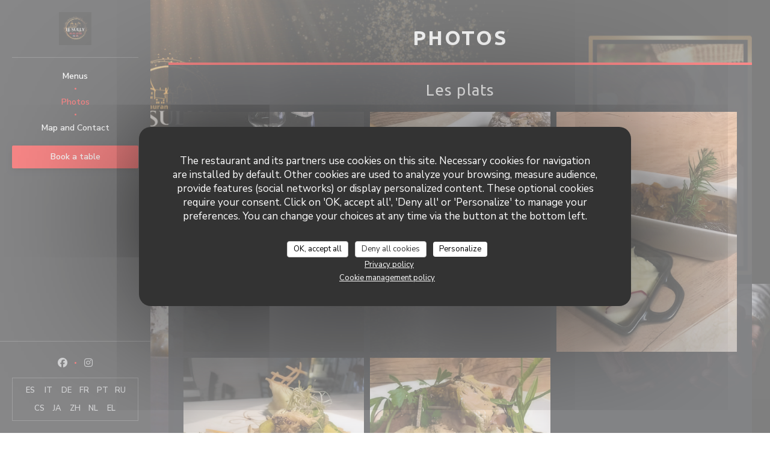

--- FILE ---
content_type: text/html; charset=UTF-8
request_url: https://www.restaurantlesully.com/en/photos/
body_size: 11034
content:
<!DOCTYPE html>
<!--[if lt IE 7]>      <html class="no-js lt-ie9 lt-ie8 lt-ie7" lang="en"> <![endif]-->
<!--[if IE 7]>         <html class="no-js lt-ie9 lt-ie8" lang="en"> <![endif]-->
<!--[if IE 8]>         <html class="no-js lt-ie9" lang="en"> <![endif]-->
<!--[if gt IE 8]><!--> <html class="no-js" lang="en"> <!--<![endif]-->

<head>
	<!-- Meta -->
	<meta charset="utf-8">
	<meta http-equiv="X-UA-Compatible" content="IE=edge" />
	<meta name="viewport" content="width=device-width, initial-scale=1">
	<title>Photos, atmosphere, dishes - Restaurant Le Sully - Papeete</title>

	<!-- Includes -->
	<meta name="description" content="Discover the atmosphere of the restaurant Restaurant Le Sully..." />



<link rel="canonical" href="https://www.restaurantlesully.com/en/photos/" />

<!-- Facebook Like and Google -->
<meta property="og:title" content="Photos, atmosphere, dishes - Restaurant Le Sully - Papeete " />
<meta property="og:type" content="website" />
<meta property="og:url" content="http://www.restaurantlesully.com/en/photos/" />
<meta property="og:image" content="https://ugc.zenchef.com/3/5/1/7/2/5/1/5/0/3/4/8/8/1536661102_488/bc5c57b46eee04e48bf3ae0692d905f2.website.png" />
<meta property="og:site_name" content="Zenchef" />
<meta property="fb:admins" content="685299127" />
<meta property="place:location:latitude" content="-17.5411201" />
<meta property="place:location:longitude" content="-149.5702683" />
<meta property="og:description" content="Discover the atmosphere of the restaurant Restaurant Le Sully..." />



<script>
	window.restaurantId = 351725;
	window.lang = "en";
	window.API_URL = "//api.zenchef.com/api/v1/";
</script>

	<link rel="alternate" hreflang="x-default" href="https://www.restaurantlesully.com/photos/" />
<link rel="alternate" hreflang="en" href="https://www.restaurantlesully.com/en/photos/" />
    <link rel="alternate" hreflang="es" href="https://www.restaurantlesully.com/es/fotografias/" />
    <link rel="alternate" hreflang="it" href="https://www.restaurantlesully.com/it/foto/" />
    <link rel="alternate" hreflang="de" href="https://www.restaurantlesully.com/de/fotos/" />
    <link rel="alternate" hreflang="fr" href="https://www.restaurantlesully.com/" />
    <link rel="alternate" hreflang="pt" href="https://www.restaurantlesully.com/pt/fotos/" />
    <link rel="alternate" hreflang="ru" href="https://www.restaurantlesully.com/ru/photos/" />
    <link rel="alternate" hreflang="cs" href="https://www.restaurantlesully.com/cs/fotografie/" />
    <link rel="alternate" hreflang="ja" href="https://www.restaurantlesully.com/ja/photos/" />
    <link rel="alternate" hreflang="zh" href="https://www.restaurantlesully.com/zh/photos/" />
    <link rel="alternate" hreflang="nl" href="https://www.restaurantlesully.com/nl/fotos/" />
    <link rel="alternate" hreflang="el" href="https://www.restaurantlesully.com/el/photos/" />
	<link rel="shortcut icon" href="https://ugc.zenchef.com/3/5/1/7/2/5/1/5/0/6/4/1/9/1714291376_289/85f89a0c961c401e676b4c0672af92bf.thumb.png" />
	<!-- Preconnect to CDNs for faster resource loading -->
	<link rel="preconnect" href="https://cdnjs.cloudflare.com" crossorigin>
	<link rel="preconnect" href="https://fonts.googleapis.com" crossorigin>
	<link rel="preconnect" href="https://fonts.gstatic.com" crossorigin>

	<!-- Google Web Fonts -->
	
	<!-- Critical CSS Inline -->
	<style>
		/* Critical styles for above-the-fold content */
		body {margin: 0;}
        		.container {width: 100%; max-width: 1200px; margin: 0 auto;}
        	</style>

	<!-- Critical CSS -->
	<link rel="stylesheet" href="/css/globals/normalize.css">
	<link rel="stylesheet" href="/css/globals/accessibility.css">
	<link rel="stylesheet" href="/css/globals/5/f71111/_default_/_default_/style.css">

	<!-- Non-critical CSS -->
	<link rel="stylesheet" href="//cdnjs.cloudflare.com/ajax/libs/fancybox/3.5.7/jquery.fancybox.min.css" media="print" onload="this.media='all'">
	<link rel="stylesheet" href="/css/globals/backdrop.css" media="print" onload="this.media='all'">
	<link rel="stylesheet" href="/css/globals/shift-away-subtle.css" media="print" onload="this.media='all'">
	<link rel="stylesheet" href="/css/globals/icomoon.css" media="print" onload="this.media='all'">
	<link rel="stylesheet" href="/css/globals/fontawesome.css" media="print" onload="this.media='all'">
				<link rel="stylesheet" href="/css/globals/5/f71111/_default_/_default_/nav.css" media="print" onload="this.media='all'">
	<link rel="stylesheet" href="/css/globals/5/f71111/_default_/_default_/menus.css" media="print" onload="this.media='all'">
	<link rel="stylesheet" href="/css/css_5/f71111/_default_/_default_/main.css?v=23" media="print" onload="this.media='all'">

	<!-- Fallback for browsers without JS -->
	<noscript>
		<link rel="stylesheet" href="//cdnjs.cloudflare.com/ajax/libs/fancybox/3.5.7/jquery.fancybox.min.css">
		<link rel="stylesheet" href="/css/globals/backdrop.css">
		<link rel="stylesheet" href="/css/globals/shift-away-subtle.css">
		<link rel="stylesheet" href="/css/globals/icomoon.css">
		<link rel="stylesheet" href="/css/globals/fontawesome.css">
		<link rel="stylesheet" href="/css/globals/5/f71111/_default_/_default_/nav.css">
		<link rel="stylesheet" href="/css/globals/5/f71111/_default_/_default_/menus.css">
		<link rel="stylesheet" href="/css/css_5/f71111/_default_/_default_/main.css?v=23">
	</noscript>

	<style>
  </style>


	<!-- Widget URL -->
	<script>
		var hasNewBookingWidget = 1;
	</script>
</head>

	<body class="current-page-gallery dark" style="
		background-image: url(https://www.restaurantlesully.com/i/restaurant-le-sully/3/5/1/7/2/5/1/5/0/6/4/1/9/1714291616_474/f83f2a22d0d60ab9d5f6ff29da47d43a.small_original.jpg); background-size: cover;	">
		<a href="#main-content" class="skip-link sr-only-focusable">Skip to main content</a>

		<!-- Header -->
		<header class="header-vertical">
	<div class="homelink">
			<a href="/en/" title="Home Restaurant Le Sully">	
			<img class="logo" src="https://ugc.zenchef.com/3/5/1/7/2/5/1/5/0/6/4/1/9/1714291376_289/85f89a0c961c401e676b4c0672af92bf.png" alt="Logo Restaurant Le Sully"/>
		</a>
	</div>		
	<!-- Buttons -->
	<div class="nav__buttons">
		<div class="buttons-wrap-header">
						<a
			class="btn btn--std btn--booking iframe--widget"
            data-zc-action="open">
						Book a table					</a>
	
			</div>

		<!-- Toggle Menu -->
		<div class="burger-button" onclick="display_burger_menu()" role="button" tabindex="0" aria-label="Toggle menu" aria-expanded="false" aria-controls="burger-menu">
			<span class="burger-button__item"></span>
			<span class="burger-button__item"></span>
			<span class="burger-button__item"></span>
		</div>
	</div>
</header>

<nav class="nav-vertical" role="navigation" aria-label="Main navigation">
	<div class="nav-items-wrap">
		<div class="homelink">
			<a href="/en/" title="Home Restaurant Le Sully">	
			<img class="logo" src="https://ugc.zenchef.com/3/5/1/7/2/5/1/5/0/6/4/1/9/1714291376_289/85f89a0c961c401e676b4c0672af92bf.png" alt="Logo Restaurant Le Sully"/>
		</a>
	</div>
		<hr class="divider divider--grey">

		<ul class="nav__items">
	<!-- Menu -->
			<li class="nav__item nav__item--menus">
			<a title="Menus" href="/en/menus/">Menus</a>
		</li>
	
	<!-- Gallery -->
			<li class="nav__item nav__item--gallery">
			<a title="Photos" href="/en/photos/">Photos</a>
		</li>
	
	
	<!-- Reviews -->
	
	<!-- Events -->
	
	<!-- Press -->
	
	<!-- Restaurants -->
	
	<!-- Custom page -->
	
	<!-- Custom link -->
	
	<!-- Custom button -->
	
	<!-- Contact -->
	<li class="nav__item nav__item--contact">
		<a title="Map and Contact" href="/en/address-contact/">Map and Contact</a>
	</li>

	<!-- Language -->
	
	<!-- Buttons -->
	</ul>

		<!-- Buttons -->
		<div class="buttons-wrap-header">
						<a
			class="btn btn--std btn--booking iframe--widget"
            data-zc-action="open">
						Book a table					</a>
	
			</div>
	</div>

	<div class="nav__bottom">
		<!-- Social media -->
			<ul class="social-media-wrap">
					<li class="separator-tiny" >
				<a class="btn-circle btn--small btn--ghost" href="https://www.facebook.com/pages/category/French-Restaurant/Restaurant-Le-Sully-179840978741535/" rel="noreferer,noopener" target="_blank" title="Facebook">
					<i class="fab fa-facebook" aria-hidden="true"></i>
					<span class="sr-only">Facebook ((opens in a new window))</span>
				</a>
			</li>
		
		
					<li class="separator-tiny" >
				<a class="btn-circle btn--small btn--ghost" href="https://www.instagram.com/sullypapeete/" rel="noreferer,noopener" target="_blank" title="Instagram">
					<i class="fab fa-instagram" aria-hidden="true"></i>
					<span class="sr-only">Instagram ((opens in a new window))</span>
				</a>
			</li>
			</ul>

		<!-- Language -->
		<ul class="language-list">
			<li class="lang lang-es">
					<a class="btn-circle btn--small btn--ghost" href="/es/fotografias/">
				ES			</a>
				</li>
			<li class="lang lang-it">
					<a class="btn-circle btn--small btn--ghost" href="/it/foto/">
				IT			</a>
				</li>
			<li class="lang lang-de">
					<a class="btn-circle btn--small btn--ghost" href="/de/fotos/">
				DE			</a>
				</li>
			<li class="lang lang-fr">
					<a class="btn-circle btn--small btn--ghost" href="/photos/">
				FR			</a>
				</li>
			<li class="lang lang-pt">
					<a class="btn-circle btn--small btn--ghost" href="/pt/fotos/">
				PT			</a>
				</li>
			<li class="lang lang-ru">
					<a class="btn-circle btn--small btn--ghost" href="/ru/photos/">
				RU			</a>
				</li>
			<li class="lang lang-cs">
					<a class="btn-circle btn--small btn--ghost" href="/cs/fotografie/">
				CS			</a>
				</li>
			<li class="lang lang-ja">
					<a class="btn-circle btn--small btn--ghost" href="/ja/photos/">
				JA			</a>
				</li>
			<li class="lang lang-zh">
					<a class="btn-circle btn--small btn--ghost" href="/zh/photos/">
				ZH			</a>
				</li>
			<li class="lang lang-nl">
					<a class="btn-circle btn--small btn--ghost" href="/nl/fotos/">
				NL			</a>
				</li>
			<li class="lang lang-el">
					<a class="btn-circle btn--small btn--ghost" href="/el/photos/">
				EL			</a>
				</li>
	</ul>
	</div>
</nav>	<div class="content">
		
		<h1 class="main-title">Photos</h1>

		<div class="wrapper">
			<section class="s--gallery">
							<div class="album album--gallery" id="les-plats">
				<h2 class="album__title">Les plats</h2>
								<div class="album__photos grid grid-3-col grid-gap-xs">
											<a class="album__link" href="https://www.restaurantlesully.com/i/restaurant-le-sully-414513/3/5/1/7/2/5/1/5/0/3/4/8/8/1536661102_488/bc5c57b46eee04e48bf3ae0692d905f2.png" data-fancybox="images">
							<img class="album__photo" src="https://www.restaurantlesully.com/i/restaurant-le-sully-414513/3/5/1/7/2/5/1/5/0/3/4/8/8/1536661102_488/bc5c57b46eee04e48bf3ae0692d905f2.website.png" alt="Restaurant Le Sully " title="Restaurant Le Sully ">
							
							
							<div class="album-photo__overlay">
								<i class="fas fa-expand-alt"></i>
							</div>
						</a>
											<a class="album__link" href="https://www.restaurantlesully.com/i/restaurant-le-sully-414516/3/5/1/7/2/5/1/5/0/3/4/8/8/1536661103_125/939701d495a7e8a9679490781bb04ea6.png" data-fancybox="images">
							<img class="album__photo" src="https://www.restaurantlesully.com/i/restaurant-le-sully-414516/3/5/1/7/2/5/1/5/0/3/4/8/8/1536661103_125/939701d495a7e8a9679490781bb04ea6.website.png" alt="Restaurant Le Sully " title="Restaurant Le Sully ">
							
							
							<div class="album-photo__overlay">
								<i class="fas fa-expand-alt"></i>
							</div>
						</a>
											<a class="album__link" href="https://www.restaurantlesully.com/i/restaurant-le-sully-414523/3/5/1/7/2/5/1/5/0/3/4/8/8/1536661105_307/d821fbdf85eb7e1d017685e6d8452060.png" data-fancybox="images">
							<img class="album__photo" src="https://www.restaurantlesully.com/i/restaurant-le-sully-414523/3/5/1/7/2/5/1/5/0/3/4/8/8/1536661105_307/d821fbdf85eb7e1d017685e6d8452060.website.png" alt="Restaurant Le Sully " title="Restaurant Le Sully ">
							
							
							<div class="album-photo__overlay">
								<i class="fas fa-expand-alt"></i>
							</div>
						</a>
											<a class="album__link" href="https://www.restaurantlesully.com/i/restaurant-le-sully-414528/3/5/1/7/2/5/1/5/0/3/4/8/8/1536661106_375/51238e3fe87ca38dbd99c601e17f070e.png" data-fancybox="images">
							<img class="album__photo" src="https://www.restaurantlesully.com/i/restaurant-le-sully-414528/3/5/1/7/2/5/1/5/0/3/4/8/8/1536661106_375/51238e3fe87ca38dbd99c601e17f070e.website.png" alt="Restaurant Le Sully " title="Restaurant Le Sully ">
							
							
							<div class="album-photo__overlay">
								<i class="fas fa-expand-alt"></i>
							</div>
						</a>
											<a class="album__link" href="https://www.restaurantlesully.com/i/restaurant-le-sully-414533/3/5/1/7/2/5/1/5/0/3/4/8/8/1536661108_409/42ab87627ea7a4fedd7921360adff7b7.png" data-fancybox="images">
							<img class="album__photo" src="https://www.restaurantlesully.com/i/restaurant-le-sully-414533/3/5/1/7/2/5/1/5/0/3/4/8/8/1536661108_409/42ab87627ea7a4fedd7921360adff7b7.website.png" alt="Restaurant Le Sully " title="Restaurant Le Sully ">
							
							
							<div class="album-photo__overlay">
								<i class="fas fa-expand-alt"></i>
							</div>
						</a>
									</div>
			</div>
					<div class="album album--gallery" id="le-restaurant">
				<h2 class="album__title">Le restaurant</h2>
								<div class="album__photos grid grid-3-col grid-gap-xs">
											<a class="album__link" href="https://www.restaurantlesully.com/i/restaurant-le-sully-414500/3/5/1/7/2/5/1/5/0/3/4/8/8/1536661071_383/b53db839664b38e0ee54ac51fa4956c8.png" data-fancybox="images">
							<img class="album__photo" src="https://www.restaurantlesully.com/i/restaurant-le-sully-414500/3/5/1/7/2/5/1/5/0/3/4/8/8/1536661071_383/b53db839664b38e0ee54ac51fa4956c8.website.png" alt="Restaurant Le Sully " title="Restaurant Le Sully ">
							
							
							<div class="album-photo__overlay">
								<i class="fas fa-expand-alt"></i>
							</div>
						</a>
											<a class="album__link" href="https://www.restaurantlesully.com/i/restaurant-le-sully-414503/3/5/1/7/2/5/1/5/0/3/4/8/8/1536661072_217/5d2a50ac3117046334c35fa26e86296a.png" data-fancybox="images">
							<img class="album__photo" src="https://www.restaurantlesully.com/i/restaurant-le-sully-414503/3/5/1/7/2/5/1/5/0/3/4/8/8/1536661072_217/5d2a50ac3117046334c35fa26e86296a.website.png" alt="Restaurant Le Sully " title="Restaurant Le Sully ">
							
							
							<div class="album-photo__overlay">
								<i class="fas fa-expand-alt"></i>
							</div>
						</a>
									</div>
			</div>
					</section>

			<!-- Virtual tour -->
					</div>
	</div>

		<footer class="footer-basic dark">
						<div class="footer__text">
				<p class="footer__copyright">
	&copy; 2026 Restaurant Le Sully — Restaurant website created by 	<a href="https://www.zenchef.com/" rel="noopener" target="_blank" class="zcf-link">Zenchef<span class="sr-only"> ((opens in a new window))</span></a>
</p>
				<p class="footer__links">
    	<a class="" href="/en/legal-notices/" rel="nofollow" target="_blank">Disclaimer<span class="sr-only"> ((opens in a new window))</span></a>
	<a class="" href="https://bookings.zenchef.com/gtc?rid=351725&host=www.restaurantlesully.com" rel="nofollow" target="_blank">TERMS OF USE<span class="sr-only"> ((opens in a new window))</span></a>
	<a class="" href="/en/privacy-policy/" rel="nofollow" target="_blank">Personal data protection policy<span class="sr-only"> ((opens in a new window))</span></a>
	<a class="" href="/en/cookie-policy/" rel="nofollow" target="_blank">Cookies policy<span class="sr-only"> ((opens in a new window))</span></a>
	<a class="" href="/en/accessibility/" rel="nofollow" target="_blank">Accessibility<span class="sr-only"> ((opens in a new window))</span></a>
</p>
			</div>
		</footer>

		<!-- Loader -->
<div class="loader-wrap loader-wrap--dark">
	<div class="loader">
		<div class="homelink">
			<a href="/en/" title="Home Restaurant Le Sully">	
			<img class="logo" src="https://ugc.zenchef.com/3/5/1/7/2/5/1/5/0/6/4/1/9/1714291376_289/85f89a0c961c401e676b4c0672af92bf.png" alt="Logo Restaurant Le Sully"/>
		</a>
	</div>	</div>
</div>
<!-- JS -->
<script>
	var template = '5';
	var templateIdForWidget = '5';
</script>
<script src="//ajax.googleapis.com/ajax/libs/jquery/3.4.1/jquery.min.js"></script>
<script src="/js/libs/jquery.form.js?v=23"></script>
<script src="/js/libs/jquery.validate.js?v=23"></script>
<script src="/js/libs/jquery.validate.ajax.js?v=23"></script>
<!-- <script src="/js/libs/modernizr-3.6.0.min.js?v=23"></script> -->
<script src="//cdnjs.cloudflare.com/ajax/libs/fancybox/3.5.7/jquery.fancybox.min.js"></script>
<script src="/js/libs/popper.min.js?v=23"></script>
<script src="/js/libs/tippy-bundle.iife.min.js?v=23"></script>

<script src="/js/globals/script.js?v=23"></script>
<script src="/js/globals/getRestoIdKonamiCode.js?v=23"></script>





<!-- Includes -->
<div id="modal-contact" class="modal" style="display: none; max-width: 500px;">
	<h3>You want to contact us ? <br />
Fill in the form below!</h3>
	<form name="contact-form" class="form" id="contact-form" action="#" novalidate="novalidate">
	<input type="hidden" name="restaurant_public_id" id="restaurant_public_id" value="rpid_WWMCCD0V">
	<input type="hidden" name="lang" id="lang" value="en">
	<input type="hidden" name="token" id="token" value="2755915809110c33f4284b62d3ffc6df">

	<!-- Error summary for screen readers (WCAG 3.3.1) -->
	<div id="contact-form-errors" class="form-error-summary sr-only" role="alert" aria-live="polite" aria-atomic="true"></div>

	<div class="input--small">
		<input type="text" name="firstname" id="firstname" value="" placeholder="Firstname *" aria-label="Firstname" autocomplete="given-name" required="required" aria-required="true" aria-describedby="firstname-error">
		<span id="firstname-error" class="form-field-error" role="alert"></span>
	</div>

	<div class="input--small">
		<input type="text" name="lastname" id="lastname" value="" placeholder="Lastname *" aria-label="Lastname" autocomplete="family-name" required="required" aria-required="true" aria-describedby="lastname-error">
		<span id="lastname-error" class="form-field-error" role="alert"></span>
	</div>

	<div class="input--small">
		<input type="email" name="email" id="email" value="" placeholder="Your email address *" aria-label="Your email address" autocomplete="email" required="required" aria-required="true" aria-describedby="email-error" data-msg-email="Please enter a valid email">
		<span id="email-error" class="form-field-error" role="alert"></span>
	</div>

	<div class="input--small">
		<input type="text" name="phone" id="phone" value="" placeholder="Phone Number *" aria-label="Phone Number" autocomplete="tel" required="required" aria-required="true" aria-describedby="phone-error">
		<span id="phone-error" class="form-field-error" role="alert"></span>
	</div>

	<div class="input--full">
		<textarea name="message" id="message" placeholder="Message" aria-label="Message" rows="6" aria-describedby="message-error"></textarea>
		<span id="message-error" class="form-field-error" role="alert"></span>
	</div>
        <div class="input--full" style="font-size:10px !important;">
        In accordance with data protection regulations, you have the right to opt out of marketing communications. UK residents can register with the Telephone Preference Service at <a href="https://www.tpsonline.org.uk" target="_blank" rel="noopener noreferrer">tpsonline.org.uk</a>. US residents can register at <a href="https://www.donotcall.gov" target="_blank" rel="noopener noreferrer">donotcall.gov</a>. For more information about how we process your data, please see our <a href="/en/privacy-policy/" target="_blank">privacy policy</a>.    </div>
    
	<input class="btn btn--std input--full" type="submit" id="send" value="Send">

	<div class="step2 hidden">
		<strong>Thank you! </strong>We have received your message. We will get back to you as soon as possible.<br>For any reservation request, click directly on the Book button.	</div>
</form>
</div>    <script id="restaurantJsonLd" type="application/ld+json">
{
    "@context":"https://schema.googleapis.com"
    ,"@type":"Restaurant"
    ,"@id":"https://www.restaurantlesully.com"
    ,"image":"https://ugc.zenchef.com/3/5/1/7/2/5/1/5/0/3/4/8/8/1536661102_488/bc5c57b46eee04e48bf3ae0692d905f2.website.png"
    ,"name":"Restaurant Le Sully"
    ,"address":{
        "@type":"PostalAddress",
        "addressLocality":"Papeete",
        "postalCode":"98714",
        "streetAddress":"45 Rue du Maréchal Foch",
        "addressCountry":"PF",
        "addressRegion":"Papeete"
    }
    ,"priceRange":"€€€€"
    ,"servesCuisine":["Local","Cuisine de march\u00e9","Traditional French"]    ,"telephone":"+68940833983"
    ,"url":"https://www.restaurantlesully.com"
    ,"geo":{
        "@type":"GeoCoordinates",
        "latitude":"-17.5411201",
        "longitude":"-149.5702683"
    }
        ,"logo":"https://ugc.zenchef.com/3/5/1/7/2/5/1/5/0/3/4/8/8/1536661102_488/bc5c57b46eee04e48bf3ae0692d905f2.website.png"
    
        ,"potentialAction":[
    {
        "@type":"ReserveAction",
        "target":{
            "@type":"EntryPoint",
            "urlTemplate":"https://www.restaurantlesully.com/en/book-a-table/?lang=en&rid=351725",
            "inLanguage":"en",
            "actionPlatform":[
                "http://schema.org/MobileWebPlatform",
                "http://schema.org/DesktopWebPlatform",
                "http://schema.org/IOSPlatform",
                "http://schema.org/AndroidPlatform"
            ]
        },
        "result":{
            "@type":"FoodEstablishmentReservation",
            "name":"Book a table"
        }
    }
    ]
    
    
        ,"acceptsReservations" : "yes"
    
    ,"hasMenu":"https://www.restaurantlesully.com/en/menus/"

    
    
    
    
    
        ,"photo": [
    
                        {
                            "@type": "ImageObject",
                            "caption": "",
                            "thumbnail": "https://ugc.zenchef.com/3/5/1/7/2/5/1/5/0/3/4/8/8/1536661102_488/bc5c57b46eee04e48bf3ae0692d905f2.thumb.png",
                            "contentUrl": "https://ugc.zenchef.com/3/5/1/7/2/5/1/5/0/3/4/8/8/1536661102_488/bc5c57b46eee04e48bf3ae0692d905f2.clandscape_hd.png",
                            "representativeOfPage": "true"
                        },
                        {
                            "@type": "ImageObject",
                            "caption": "",
                            "thumbnail": "https://ugc.zenchef.com/3/5/1/7/2/5/1/5/0/3/4/8/8/1536661103_125/939701d495a7e8a9679490781bb04ea6.thumb.png",
                            "contentUrl": "https://ugc.zenchef.com/3/5/1/7/2/5/1/5/0/3/4/8/8/1536661103_125/939701d495a7e8a9679490781bb04ea6.clandscape_hd.png",
                            "representativeOfPage": "true"
                        },
                        {
                            "@type": "ImageObject",
                            "caption": "",
                            "thumbnail": "https://ugc.zenchef.com/3/5/1/7/2/5/1/5/0/3/4/8/8/1536661105_307/d821fbdf85eb7e1d017685e6d8452060.thumb.png",
                            "contentUrl": "https://ugc.zenchef.com/3/5/1/7/2/5/1/5/0/3/4/8/8/1536661105_307/d821fbdf85eb7e1d017685e6d8452060.clandscape_hd.png",
                            "representativeOfPage": "true"
                        },
                        {
                            "@type": "ImageObject",
                            "caption": "",
                            "thumbnail": "https://ugc.zenchef.com/3/5/1/7/2/5/1/5/0/3/4/8/8/1536661106_375/51238e3fe87ca38dbd99c601e17f070e.thumb.png",
                            "contentUrl": "https://ugc.zenchef.com/3/5/1/7/2/5/1/5/0/3/4/8/8/1536661106_375/51238e3fe87ca38dbd99c601e17f070e.clandscape_hd.png",
                            "representativeOfPage": "true"
                        },
                        {
                            "@type": "ImageObject",
                            "caption": "",
                            "thumbnail": "https://ugc.zenchef.com/3/5/1/7/2/5/1/5/0/3/4/8/8/1536661108_409/42ab87627ea7a4fedd7921360adff7b7.thumb.png",
                            "contentUrl": "https://ugc.zenchef.com/3/5/1/7/2/5/1/5/0/3/4/8/8/1536661108_409/42ab87627ea7a4fedd7921360adff7b7.clandscape_hd.png",
                            "representativeOfPage": "true"
                        },
                        {
                            "@type": "ImageObject",
                            "caption": "",
                            "thumbnail": "https://ugc.zenchef.com/3/5/1/7/2/5/1/5/0/3/4/8/8/1536661071_383/b53db839664b38e0ee54ac51fa4956c8.thumb.png",
                            "contentUrl": "https://ugc.zenchef.com/3/5/1/7/2/5/1/5/0/3/4/8/8/1536661071_383/b53db839664b38e0ee54ac51fa4956c8.clandscape_hd.png",
                            "representativeOfPage": "true"
                        },
                        {
                            "@type": "ImageObject",
                            "caption": "",
                            "thumbnail": "https://ugc.zenchef.com/3/5/1/7/2/5/1/5/0/3/4/8/8/1536661072_217/5d2a50ac3117046334c35fa26e86296a.thumb.png",
                            "contentUrl": "https://ugc.zenchef.com/3/5/1/7/2/5/1/5/0/3/4/8/8/1536661072_217/5d2a50ac3117046334c35fa26e86296a.clandscape_hd.png",
                            "representativeOfPage": "true"
                        }    ]
    
    
    }
</script><script src="/js/libs/tarteaucitron/tarteaucitron.js?v=3"></script>
<style>
    /* Hide tarteaucitron button icons */
    #tarteaucitronRoot .tarteaucitronCheck::before,
    #tarteaucitronRoot .tarteaucitronCross::before,
    #tarteaucitronRoot .tarteaucitronPlus::before {
        display: none !important;
    }
    
    /* Remove text shadow from Allow/Deny buttons */
    #tarteaucitronRoot .tarteaucitronAllow,
    #tarteaucitronRoot .tarteaucitronDeny {
        text-shadow: none !important;
    }
    
    /* Replace icon with Cookies button */
    #tarteaucitronIcon #tarteaucitronManager {
        background: #333;
        border-radius: 4px !important;
        padding: 10px 20px !important;
    }
    
    #tarteaucitronIcon #tarteaucitronManager img {
        display: none !important;
    }
    
    #tarteaucitronIcon #tarteaucitronManager:after {
        content: "🍪";
        color: #fff;
        font-size: 20px !important;
        line-height: 1;
    }
    
    #tarteaucitronIcon #tarteaucitronManager:hover {
        background: #555;
    }
    
    /* Change button colors to neutral (no red/green) */
    #tarteaucitronRoot .tarteaucitronAllow,
    #tarteaucitronRoot .tarteaucitronDeny {
        background-color: #ffffff !important;
        color: #333333 !important;
        border: 1px solid #cccccc !important;
    }
    
    #tarteaucitronRoot .tarteaucitronAllow:hover,
    #tarteaucitronRoot .tarteaucitronDeny:hover {
        background-color: #f5f5f5 !important;
    }
    
    /* Visual feedback for selected state - change background color */
    #tarteaucitronRoot .tarteaucitronIsAllowed .tarteaucitronAllow {
        background-color: #4a90e2 !important;
        color: #ffffff !important;
        border-color: #4a90e2 !important;
    }
    
    #tarteaucitronRoot .tarteaucitronIsDenied .tarteaucitronDeny {
        background-color: #7a7a7a !important;
        color: #ffffff !important;
        border-color: #7a7a7a !important;
    }
    
    /* Reduce font size for disclaimer paragraph */
    #tarteaucitronInfo {
        font-size: 13px !important;
        line-height: 1.4 !important;
    }
    
    /* Also apply neutral colors to Accept All/Deny All buttons */
    #tarteaucitronRoot #tarteaucitronAllAllowed,
    #tarteaucitronRoot #tarteaucitronAllDenied,
    #tarteaucitronRoot .tarteaucitronCTAButton {
        background-color: #ffffff !important;
        color: #333333 !important;
        border: 1px solid #cccccc !important;
    }
    
    #tarteaucitronRoot #tarteaucitronAllAllowed:hover,
    #tarteaucitronRoot #tarteaucitronAllDenied:hover,
    #tarteaucitronRoot .tarteaucitronCTAButton:hover {
        background-color: #f5f5f5 !important;
    }
    
    /* When Accept All is clicked */
    #tarteaucitronRoot #tarteaucitronAllAllowed:active,
    #tarteaucitronRoot #tarteaucitronAllAllowed:focus {
        background-color: #4a90e2 !important;
        color: #ffffff !important;
    }
    
    /* When Deny All is clicked */
    #tarteaucitronRoot #tarteaucitronAllDenied:active,
    #tarteaucitronRoot #tarteaucitronAllDenied:focus {
        background-color: #7a7a7a !important;
        color: #ffffff !important;
    }
    
    /* Style cookie policy and privacy policy as white text links */
    #tarteaucitron #tarteaucitronCookiePolicyUrlDialog,
    #tarteaucitron #tarteaucitronPrivacyUrlDialog {
        background: transparent !important;
        color: #fff !important;
        font-size: 13px !important;
        margin-bottom: 3px !important;
        margin-left: 7px !important;
        padding: 0 !important;
        border: 0 !important;
        border-radius: 0 !important;
        display: inline-block !important;
        line-height: normal !important;
        font-family: inherit !important;
        font-weight: normal !important;
        text-align: center !important;
        vertical-align: baseline !important;
        cursor: pointer !important;
        text-decoration: underline !important;
    }
    
    #tarteaucitron #tarteaucitronCookiePolicyUrlDialog:hover,
    #tarteaucitron #tarteaucitronPrivacyUrlDialog:hover {
        text-decoration: none !important;
    }
    
    /* For the ones in the alert banner */
    #tarteaucitronAlertBig #tarteaucitronCookiePolicyUrl,
    #tarteaucitronAlertBig #tarteaucitronPrivacyUrl {
        background: transparent !important;
        color: #fff !important;
        font-size: 13px !important;
        margin-bottom: 3px !important;
        margin-left: 7px !important;
        padding: 0 !important;
        display: inline-block !important;
        cursor: pointer !important;
        text-decoration: underline !important;
        border: 0 !important;
    }
    
    #tarteaucitronAlertBig #tarteaucitronCookiePolicyUrl:hover,
    #tarteaucitronAlertBig #tarteaucitronPrivacyUrl:hover {
        text-decoration: none !important;
    }
    
    /* Change font size from 16px to 13px for all these buttons */
    #tarteaucitronAlertBig #tarteaucitronCloseAlert,
    #tarteaucitronAlertBig #tarteaucitronPersonalize,
    #tarteaucitronAlertBig #tarteaucitronPersonalize2,
    .tarteaucitronCTAButton,
    #tarteaucitronRoot .tarteaucitronDeny,
    #tarteaucitronRoot .tarteaucitronAllow {
        font-size: 13px !important;
    }
    
    /* Ensure consistent border radius for action buttons only */
    #tarteaucitronAlertBig #tarteaucitronCloseAlert {
        border-radius: 4px !important;
    }
</style>
<script>
    // Define Waze embed service
    tarteaucitron.services = tarteaucitron.services || {};
    tarteaucitron.services.wazeembed = {
        "key": "wazeembed",
        "type": "api",
        "name": "Waze Map (Google)",
        "uri": "https://www.waze.com/legal/privacy",
        "needConsent": true,
        "cookies": ['NID', 'SID', 'HSID', 'APISID', 'SAPISID', '1P_JAR'],
        "js": function () {
            "use strict";
            tarteaucitron.fallback(['wazeembed'], function (x) {
                var frame_title = tarteaucitron.getElemAttr(x, "title") || 'Waze map iframe',
                    width = tarteaucitron.getElemAttr(x, "data-width") || '100%',
                    height = tarteaucitron.getElemAttr(x, "data-height") || '400',
                    url = tarteaucitron.getElemAttr(x, "data-url");

                return '<iframe title="' + frame_title + '" src="' + url + '" width="' + width + '" height="' + height + '" style="border: 0; width: 100%;" allowfullscreen></iframe>';
            });
        },
        "fallback": function () {
            "use strict";
            var id = 'wazeembed';
            tarteaucitron.fallback(['wazeembed'], function (elem) {
                elem.style.width = '100%';
                elem.style.height = '400px';
                return tarteaucitron.engage(id);
            });
        }
    };

    $(document).ready(function() {
        //Facebook
        (tarteaucitron.job = tarteaucitron.job || []).push('facebook');

        //Twitter
        (tarteaucitron.job = tarteaucitron.job || []).push('twitter');

        //Google jsAPI
        (tarteaucitron.job = tarteaucitron.job || []).push('jsapi');
        
        //Waze Maps
        (tarteaucitron.job = tarteaucitron.job || []).push('wazeembed');

        
        
        
        tarteaucitron.init({
            "hashtag": "#tarteaucitron",
            "highPrivacy": true,
            "orientation": "middle",
            "adblocker": false,
            "showAlertSmall": false,
            "cookieslist": true,
            "removeCredit": true,
            "mandatory": true,
            "mandatoryCta": false,
            "iconPosition": "BottomLeft",
            "googleConsentMode": true,
            "showDetailsOnClick": false,
            "privacyUrl": "/en/privacy-policy/",
            "cookiePolicyUrl": "/en/cookie-policy/",
        });

    });
</script>
<!-- Zenchef Widget SDK -->
<script>;(function (d, s, id) {const el = d.getElementsByTagName(s)[0]; if (d.getElementById(id) || el.parentNode == null) {return;} var js = d.createElement(s);  js.id = id; js.async = true; js.src = 'https://sdk.zenchef.com/v1/sdk.min.js';  el.parentNode.insertBefore(js, el); })(document, 'script', 'zenchef-sdk')</script>
<div
        class="zc-widget-config"
        data-restaurant="351725"
        data-lang="en"
></div>
	</body>
</html>
